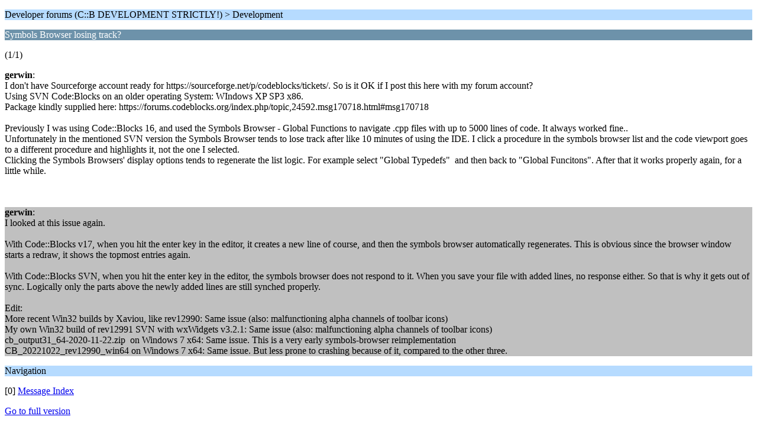

--- FILE ---
content_type: text/html; charset=ISO-8859-1
request_url: https://forums.codeblocks.org/index.php/topic,25085.0/wap2.html?PHPSESSID=635fe9cd1046d2d3f152c758af484b5b
body_size: 1394
content:
<?xml version="1.0" encoding="ISO-8859-1"?>
<!DOCTYPE html PUBLIC "-//WAPFORUM//DTD XHTML Mobile 1.0//EN" "http://www.wapforum.org/DTD/xhtml-mobile10.dtd">
<html xmlns="http://www.w3.org/1999/xhtml">
	<head>
		<title>Symbols Browser losing track?</title>
		<link rel="canonical" href="https://forums.codeblocks.org/index.php?topic=25085.0" />
		<link rel="stylesheet" href="https://forums.codeblocks.org/Themes/default/css/wireless.css" type="text/css" />
	</head>
	<body>
		<p class="titlebg">Developer forums (C::B DEVELOPMENT STRICTLY!) > Development</p>
		<p class="catbg">Symbols Browser losing track?</p>
		<p class="windowbg">(1/1)</p>
		<p class="windowbg">
			<strong>gerwin</strong>:
			<br />
			I don&#039;t have Sourceforge account ready for https://sourceforge.net/p/codeblocks/tickets/. So is it OK if I post this here with my forum account?<br />Using SVN Code:Blocks on an older operating System: WIndows XP SP3 x86. <br />Package kindly supplied here: https://forums.codeblocks.org/index.php/topic,24592.msg170718.html#msg170718<br /><br />Previously I was using Code::Blocks 16, and used the Symbols Browser - Global Functions to navigate .cpp files with up to 5000 lines of code. It always worked fine..<br />Unfortunately in the mentioned SVN version the Symbols Browser tends to lose track after like 10 minutes of using the IDE. I click a procedure in the symbols browser list and the code viewport goes to a different procedure and highlights it, not the one I selected. <br />Clicking the Symbols Browsers&#039; display options tends to regenerate the list logic. For example select &quot;Global Typedefs&quot;&nbsp; and then back to &quot;Global Funcitons&quot;. After that it works properly again, for a little while. <br /><br /><br />
		</p>
		<p class="windowbg2">
			<strong>gerwin</strong>:
			<br />
			I looked at this issue again.<br /><br />With Code::Blocks v17, when you hit the enter key in the editor, it creates a new line of course, and then the symbols browser automatically regenerates. This is obvious since the browser window starts a redraw, it shows the topmost entries again.<br /><br />With Code::Blocks SVN, when you hit the enter key in the editor, the symbols browser does not respond to it. When you save your file with added lines, no response either. So that is why it gets out of sync. Logically only the parts above the newly added lines are still synched properly. <br /><br />Edit: <br />More recent Win32 builds by Xaviou, like rev12990: Same issue (also: malfunctioning alpha channels of toolbar icons) <br />My own Win32 build of rev12991 SVN with wxWidgets v3.2.1: Same issue (also: malfunctioning alpha channels of toolbar icons) <br />cb_output31_64-2020-11-22.zip&nbsp; on Windows 7 x64: Same issue. This is a very early symbols-browser reimplementation <br />CB_20221022_rev12990_win64 on Windows 7 x64: Same issue. But less prone to crashing because of it, compared to the other three.&nbsp; <br />
		</p>
		<p class="titlebg">Navigation</p>
		<p class="windowbg">[0] <a href="https://forums.codeblocks.org/index.php/board,7.0/wap2.html?PHPSESSID=635fe9cd1046d2d3f152c758af484b5b" accesskey="0">Message Index</a></p>
		<a href="https://forums.codeblocks.org/index.php/topic,25085.0/nowap.html?PHPSESSID=635fe9cd1046d2d3f152c758af484b5b" rel="nofollow">Go to full version</a>
	</body>
</html>